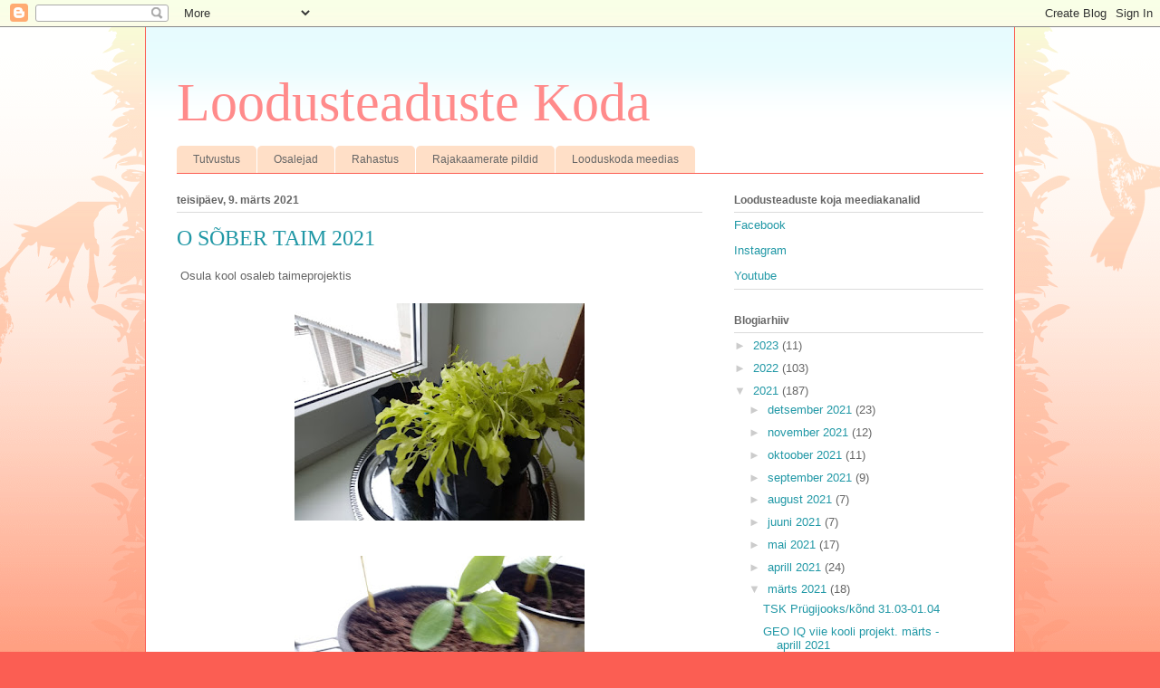

--- FILE ---
content_type: text/html; charset=UTF-8
request_url: https://looduskoda.blogspot.com/2021/03/o-sober-taim-2021.html
body_size: 12417
content:
<!DOCTYPE html>
<html class='v2' dir='ltr' lang='et'>
<head>
<link href='https://www.blogger.com/static/v1/widgets/335934321-css_bundle_v2.css' rel='stylesheet' type='text/css'/>
<meta content='width=1100' name='viewport'/>
<meta content='text/html; charset=UTF-8' http-equiv='Content-Type'/>
<meta content='blogger' name='generator'/>
<link href='https://looduskoda.blogspot.com/favicon.ico' rel='icon' type='image/x-icon'/>
<link href='https://looduskoda.blogspot.com/2021/03/o-sober-taim-2021.html' rel='canonical'/>
<link rel="alternate" type="application/atom+xml" title="Loodusteaduste Koda - Atom" href="https://looduskoda.blogspot.com/feeds/posts/default" />
<link rel="alternate" type="application/rss+xml" title="Loodusteaduste Koda - RSS" href="https://looduskoda.blogspot.com/feeds/posts/default?alt=rss" />
<link rel="service.post" type="application/atom+xml" title="Loodusteaduste Koda - Atom" href="https://www.blogger.com/feeds/1208828780331640052/posts/default" />

<link rel="alternate" type="application/atom+xml" title="Loodusteaduste Koda - Atom" href="https://looduskoda.blogspot.com/feeds/4849461980936480185/comments/default" />
<!--Can't find substitution for tag [blog.ieCssRetrofitLinks]-->
<link href='https://blogger.googleusercontent.com/img/b/R29vZ2xl/AVvXsEjViv8mbJrSA8BuyQZ2kDSv-aZ25MERKCGNobgd9wEkPO8QR3vDrU8vfVJkXsbIl38kT7HbyQCIiBO1mPseKRzfX9J-pFmXhnQQG3kgB5NAapwLkWYkS5DSX-44J38fjUBA8TJsmdJ9lC_w/s320/159291438_1709663015882385_304300999516135669_n.jpg' rel='image_src'/>
<meta content='https://looduskoda.blogspot.com/2021/03/o-sober-taim-2021.html' property='og:url'/>
<meta content='O SÕBER TAIM 2021' property='og:title'/>
<meta content=' Osula kool osaleb taimeprojektis' property='og:description'/>
<meta content='https://blogger.googleusercontent.com/img/b/R29vZ2xl/AVvXsEjViv8mbJrSA8BuyQZ2kDSv-aZ25MERKCGNobgd9wEkPO8QR3vDrU8vfVJkXsbIl38kT7HbyQCIiBO1mPseKRzfX9J-pFmXhnQQG3kgB5NAapwLkWYkS5DSX-44J38fjUBA8TJsmdJ9lC_w/w1200-h630-p-k-no-nu/159291438_1709663015882385_304300999516135669_n.jpg' property='og:image'/>
<title>Loodusteaduste Koda: O SÕBER TAIM 2021</title>
<style id='page-skin-1' type='text/css'><!--
/*
-----------------------------------------------
Blogger Template Style
Name:     Ethereal
Designer: Jason Morrow
URL:      jasonmorrow.etsy.com
----------------------------------------------- */
/* Content
----------------------------------------------- */
body {
font: normal normal 13px Arial, Tahoma, Helvetica, FreeSans, sans-serif;
color: #666666;
background: #fb5e53 url(https://resources.blogblog.com/blogblog/data/1kt/ethereal/birds-2toned-bg.png) repeat-x scroll top center;
}
html body .content-outer {
min-width: 0;
max-width: 100%;
width: 100%;
}
a:link {
text-decoration: none;
color: #2198a6;
}
a:visited {
text-decoration: none;
color: #4d469c;
}
a:hover {
text-decoration: underline;
color: #2198a6;
}
.main-inner {
padding-top: 15px;
}
.body-fauxcolumn-outer {
background: transparent none repeat-x scroll top center;
}
.content-fauxcolumns .fauxcolumn-inner {
background: #ffffff url(https://resources.blogblog.com/blogblog/data/1kt/ethereal/bird-2toned-blue-fade.png) repeat-x scroll top left;
border-left: 1px solid #fb5e53;
border-right: 1px solid #fb5e53;
}
/* Flexible Background
----------------------------------------------- */
.content-fauxcolumn-outer .fauxborder-left {
width: 100%;
padding-left: 300px;
margin-left: -300px;
background-color: transparent;
background-image: url(//themes.googleusercontent.com/image?id=0BwVBOzw_-hbMNjViMzQ0ZDEtMWU1NS00ZTBkLWFjY2EtZjM5YmU4OTA2MjBm);
background-repeat: no-repeat;
background-position: left top;
}
.content-fauxcolumn-outer .fauxborder-right {
margin-right: -299px;
width: 299px;
background-color: transparent;
background-image: url(//themes.googleusercontent.com/image?id=0BwVBOzw_-hbMNjViMzQ0ZDEtMWU1NS00ZTBkLWFjY2EtZjM5YmU4OTA2MjBm);
background-repeat: no-repeat;
background-position: right top;
}
/* Columns
----------------------------------------------- */
.content-inner {
padding: 0;
}
/* Header
----------------------------------------------- */
.header-inner {
padding: 27px 0 3px;
}
.header-inner .section {
margin: 0 35px;
}
.Header h1 {
font: normal normal 60px Times, 'Times New Roman', FreeSerif, serif;
color: #ff8b8b;
}
.Header h1 a {
color: #ff8b8b;
}
.Header .description {
font-size: 115%;
color: #666666;
}
.header-inner .Header .titlewrapper,
.header-inner .Header .descriptionwrapper {
padding-left: 0;
padding-right: 0;
margin-bottom: 0;
}
/* Tabs
----------------------------------------------- */
.tabs-outer {
position: relative;
background: transparent;
}
.tabs-cap-top, .tabs-cap-bottom {
position: absolute;
width: 100%;
}
.tabs-cap-bottom {
bottom: 0;
}
.tabs-inner {
padding: 0;
}
.tabs-inner .section {
margin: 0 35px;
}
*+html body .tabs-inner .widget li {
padding: 1px;
}
.PageList {
border-bottom: 1px solid #fb5e53;
}
.tabs-inner .widget li.selected a,
.tabs-inner .widget li a:hover {
position: relative;
-moz-border-radius-topleft: 5px;
-moz-border-radius-topright: 5px;
-webkit-border-top-left-radius: 5px;
-webkit-border-top-right-radius: 5px;
-goog-ms-border-top-left-radius: 5px;
-goog-ms-border-top-right-radius: 5px;
border-top-left-radius: 5px;
border-top-right-radius: 5px;
background: #ffa183 none ;
color: #ffffff;
}
.tabs-inner .widget li a {
display: inline-block;
margin: 0;
margin-right: 1px;
padding: .65em 1.5em;
font: normal normal 12px Arial, Tahoma, Helvetica, FreeSans, sans-serif;
color: #666666;
background-color: #ffdfc7;
-moz-border-radius-topleft: 5px;
-moz-border-radius-topright: 5px;
-webkit-border-top-left-radius: 5px;
-webkit-border-top-right-radius: 5px;
-goog-ms-border-top-left-radius: 5px;
-goog-ms-border-top-right-radius: 5px;
border-top-left-radius: 5px;
border-top-right-radius: 5px;
}
/* Headings
----------------------------------------------- */
h2 {
font: normal bold 12px Arial, Tahoma, Helvetica, FreeSans, sans-serif;
color: #666666;
}
/* Widgets
----------------------------------------------- */
.main-inner .column-left-inner {
padding: 0 0 0 20px;
}
.main-inner .column-left-inner .section {
margin-right: 0;
}
.main-inner .column-right-inner {
padding: 0 20px 0 0;
}
.main-inner .column-right-inner .section {
margin-left: 0;
}
.main-inner .section {
padding: 0;
}
.main-inner .widget {
padding: 0 0 15px;
margin: 20px 0;
border-bottom: 1px solid #dbdbdb;
}
.main-inner .widget h2 {
margin: 0;
padding: .6em 0 .5em;
}
.footer-inner .widget h2 {
padding: 0 0 .4em;
}
.main-inner .widget h2 + div, .footer-inner .widget h2 + div {
padding-top: 15px;
}
.main-inner .widget .widget-content {
margin: 0;
padding: 15px 0 0;
}
.main-inner .widget ul, .main-inner .widget #ArchiveList ul.flat {
margin: -15px -15px -15px;
padding: 0;
list-style: none;
}
.main-inner .sidebar .widget h2 {
border-bottom: 1px solid #dbdbdb;
}
.main-inner .widget #ArchiveList {
margin: -15px 0 0;
}
.main-inner .widget ul li, .main-inner .widget #ArchiveList ul.flat li {
padding: .5em 15px;
text-indent: 0;
}
.main-inner .widget #ArchiveList ul li {
padding-top: .25em;
padding-bottom: .25em;
}
.main-inner .widget ul li:first-child, .main-inner .widget #ArchiveList ul.flat li:first-child {
border-top: none;
}
.main-inner .widget ul li:last-child, .main-inner .widget #ArchiveList ul.flat li:last-child {
border-bottom: none;
}
.main-inner .widget .post-body ul {
padding: 0 2.5em;
margin: .5em 0;
list-style: disc;
}
.main-inner .widget .post-body ul li {
padding: 0.25em 0;
margin-bottom: .25em;
color: #666666;
border: none;
}
.footer-inner .widget ul {
padding: 0;
list-style: none;
}
.widget .zippy {
color: #cccccc;
}
/* Posts
----------------------------------------------- */
.main.section {
margin: 0 20px;
}
body .main-inner .Blog {
padding: 0;
background-color: transparent;
border: none;
}
.main-inner .widget h2.date-header {
border-bottom: 1px solid #dbdbdb;
}
.date-outer {
position: relative;
margin: 15px 0 20px;
}
.date-outer:first-child {
margin-top: 0;
}
.date-posts {
clear: both;
}
.post-outer, .inline-ad {
border-bottom: 1px solid #dbdbdb;
padding: 30px 0;
}
.post-outer {
padding-bottom: 10px;
}
.post-outer:first-child {
padding-top: 0;
border-top: none;
}
.post-outer:last-child, .inline-ad:last-child {
border-bottom: none;
}
.post-body img {
padding: 8px;
}
h3.post-title, h4 {
font: normal normal 24px Times, Times New Roman, serif;
color: #2198a6;
}
h3.post-title a {
font: normal normal 24px Times, Times New Roman, serif;
color: #2198a6;
text-decoration: none;
}
h3.post-title a:hover {
color: #2198a6;
text-decoration: underline;
}
.post-header {
margin: 0 0 1.5em;
}
.post-body {
line-height: 1.4;
}
.post-footer {
margin: 1.5em 0 0;
}
#blog-pager {
padding: 15px;
}
.blog-feeds, .post-feeds {
margin: 1em 0;
text-align: center;
}
.post-outer .comments {
margin-top: 2em;
}
/* Comments
----------------------------------------------- */
.comments .comments-content .icon.blog-author {
background-repeat: no-repeat;
background-image: url([data-uri]);
}
.comments .comments-content .loadmore a {
background: #ffffff url(https://resources.blogblog.com/blogblog/data/1kt/ethereal/bird-2toned-blue-fade.png) repeat-x scroll top left;
}
.comments .comments-content .loadmore a {
border-top: 1px solid #dbdbdb;
border-bottom: 1px solid #dbdbdb;
}
.comments .comment-thread.inline-thread {
background: #ffffff url(https://resources.blogblog.com/blogblog/data/1kt/ethereal/bird-2toned-blue-fade.png) repeat-x scroll top left;
}
.comments .continue {
border-top: 2px solid #dbdbdb;
}
/* Footer
----------------------------------------------- */
.footer-inner {
padding: 30px 0;
overflow: hidden;
}
/* Mobile
----------------------------------------------- */
body.mobile  {
background-size: auto
}
.mobile .body-fauxcolumn-outer {
background: ;
}
.mobile .content-fauxcolumns .fauxcolumn-inner {
opacity: 0.75;
}
.mobile .content-fauxcolumn-outer .fauxborder-right {
margin-right: 0;
}
.mobile-link-button {
background-color: #ffa183;
}
.mobile-link-button a:link, .mobile-link-button a:visited {
color: #ffffff;
}
.mobile-index-contents {
color: #444444;
}
.mobile .body-fauxcolumn-outer {
background-size: 100% auto;
}
.mobile .mobile-date-outer {
border-bottom: transparent;
}
.mobile .PageList {
border-bottom: none;
}
.mobile .tabs-inner .section {
margin: 0;
}
.mobile .tabs-inner .PageList .widget-content {
background: #ffa183 none;
color: #ffffff;
}
.mobile .tabs-inner .PageList .widget-content .pagelist-arrow {
border-left: 1px solid #ffffff;
}
.mobile .footer-inner {
overflow: visible;
}
body.mobile .AdSense {
margin: 0 -10px;
}

--></style>
<style id='template-skin-1' type='text/css'><!--
body {
min-width: 960px;
}
.content-outer, .content-fauxcolumn-outer, .region-inner {
min-width: 960px;
max-width: 960px;
_width: 960px;
}
.main-inner .columns {
padding-left: 0;
padding-right: 310px;
}
.main-inner .fauxcolumn-center-outer {
left: 0;
right: 310px;
/* IE6 does not respect left and right together */
_width: expression(this.parentNode.offsetWidth -
parseInt("0") -
parseInt("310px") + 'px');
}
.main-inner .fauxcolumn-left-outer {
width: 0;
}
.main-inner .fauxcolumn-right-outer {
width: 310px;
}
.main-inner .column-left-outer {
width: 0;
right: 100%;
margin-left: -0;
}
.main-inner .column-right-outer {
width: 310px;
margin-right: -310px;
}
#layout {
min-width: 0;
}
#layout .content-outer {
min-width: 0;
width: 800px;
}
#layout .region-inner {
min-width: 0;
width: auto;
}
body#layout div.add_widget {
padding: 8px;
}
body#layout div.add_widget a {
margin-left: 32px;
}
--></style>
<link href='https://www.blogger.com/dyn-css/authorization.css?targetBlogID=1208828780331640052&amp;zx=53a4ccba-9398-41a9-b0fb-0d544bf4cd31' media='none' onload='if(media!=&#39;all&#39;)media=&#39;all&#39;' rel='stylesheet'/><noscript><link href='https://www.blogger.com/dyn-css/authorization.css?targetBlogID=1208828780331640052&amp;zx=53a4ccba-9398-41a9-b0fb-0d544bf4cd31' rel='stylesheet'/></noscript>
<meta name='google-adsense-platform-account' content='ca-host-pub-1556223355139109'/>
<meta name='google-adsense-platform-domain' content='blogspot.com'/>

</head>
<body class='loading variant-hummingBirds2'>
<div class='navbar section' id='navbar' name='Navbar'><div class='widget Navbar' data-version='1' id='Navbar1'><script type="text/javascript">
    function setAttributeOnload(object, attribute, val) {
      if(window.addEventListener) {
        window.addEventListener('load',
          function(){ object[attribute] = val; }, false);
      } else {
        window.attachEvent('onload', function(){ object[attribute] = val; });
      }
    }
  </script>
<div id="navbar-iframe-container"></div>
<script type="text/javascript" src="https://apis.google.com/js/platform.js"></script>
<script type="text/javascript">
      gapi.load("gapi.iframes:gapi.iframes.style.bubble", function() {
        if (gapi.iframes && gapi.iframes.getContext) {
          gapi.iframes.getContext().openChild({
              url: 'https://www.blogger.com/navbar/1208828780331640052?po\x3d4849461980936480185\x26origin\x3dhttps://looduskoda.blogspot.com',
              where: document.getElementById("navbar-iframe-container"),
              id: "navbar-iframe"
          });
        }
      });
    </script><script type="text/javascript">
(function() {
var script = document.createElement('script');
script.type = 'text/javascript';
script.src = '//pagead2.googlesyndication.com/pagead/js/google_top_exp.js';
var head = document.getElementsByTagName('head')[0];
if (head) {
head.appendChild(script);
}})();
</script>
</div></div>
<div class='body-fauxcolumns'>
<div class='fauxcolumn-outer body-fauxcolumn-outer'>
<div class='cap-top'>
<div class='cap-left'></div>
<div class='cap-right'></div>
</div>
<div class='fauxborder-left'>
<div class='fauxborder-right'></div>
<div class='fauxcolumn-inner'>
</div>
</div>
<div class='cap-bottom'>
<div class='cap-left'></div>
<div class='cap-right'></div>
</div>
</div>
</div>
<div class='content'>
<div class='content-fauxcolumns'>
<div class='fauxcolumn-outer content-fauxcolumn-outer'>
<div class='cap-top'>
<div class='cap-left'></div>
<div class='cap-right'></div>
</div>
<div class='fauxborder-left'>
<div class='fauxborder-right'></div>
<div class='fauxcolumn-inner'>
</div>
</div>
<div class='cap-bottom'>
<div class='cap-left'></div>
<div class='cap-right'></div>
</div>
</div>
</div>
<div class='content-outer'>
<div class='content-cap-top cap-top'>
<div class='cap-left'></div>
<div class='cap-right'></div>
</div>
<div class='fauxborder-left content-fauxborder-left'>
<div class='fauxborder-right content-fauxborder-right'></div>
<div class='content-inner'>
<header>
<div class='header-outer'>
<div class='header-cap-top cap-top'>
<div class='cap-left'></div>
<div class='cap-right'></div>
</div>
<div class='fauxborder-left header-fauxborder-left'>
<div class='fauxborder-right header-fauxborder-right'></div>
<div class='region-inner header-inner'>
<div class='header section' id='header' name='Päis'><div class='widget Header' data-version='1' id='Header1'>
<div id='header-inner'>
<div class='titlewrapper'>
<h1 class='title'>
<a href='https://looduskoda.blogspot.com/'>
Loodusteaduste Koda
</a>
</h1>
</div>
<div class='descriptionwrapper'>
<p class='description'><span>
</span></p>
</div>
</div>
</div></div>
</div>
</div>
<div class='header-cap-bottom cap-bottom'>
<div class='cap-left'></div>
<div class='cap-right'></div>
</div>
</div>
</header>
<div class='tabs-outer'>
<div class='tabs-cap-top cap-top'>
<div class='cap-left'></div>
<div class='cap-right'></div>
</div>
<div class='fauxborder-left tabs-fauxborder-left'>
<div class='fauxborder-right tabs-fauxborder-right'></div>
<div class='region-inner tabs-inner'>
<div class='tabs section' id='crosscol' name='Veeruülene'><div class='widget PageList' data-version='1' id='PageList1'>
<div class='widget-content'>
<ul>
<li>
<a href='https://looduskoda.blogspot.com/p/tutvustus.html'>Tutvustus</a>
</li>
<li>
<a href='https://looduskoda.blogspot.com/p/osalejad.html'>Osalejad</a>
</li>
<li>
<a href='https://looduskoda.blogspot.com/p/rahastus.html'>Rahastus</a>
</li>
<li>
<a href='https://looduskoda.blogspot.com/p/ag-rajakaamera-pildid.html'> Rajakaamerate  pildid</a>
</li>
<li>
<a href='https://looduskoda.blogspot.com/p/looduskoda-meedias.html'>Looduskoda meedias</a>
</li>
</ul>
<div class='clear'></div>
</div>
</div></div>
<div class='tabs no-items section' id='crosscol-overflow' name='Cross-Column 2'></div>
</div>
</div>
<div class='tabs-cap-bottom cap-bottom'>
<div class='cap-left'></div>
<div class='cap-right'></div>
</div>
</div>
<div class='main-outer'>
<div class='main-cap-top cap-top'>
<div class='cap-left'></div>
<div class='cap-right'></div>
</div>
<div class='fauxborder-left main-fauxborder-left'>
<div class='fauxborder-right main-fauxborder-right'></div>
<div class='region-inner main-inner'>
<div class='columns fauxcolumns'>
<div class='fauxcolumn-outer fauxcolumn-center-outer'>
<div class='cap-top'>
<div class='cap-left'></div>
<div class='cap-right'></div>
</div>
<div class='fauxborder-left'>
<div class='fauxborder-right'></div>
<div class='fauxcolumn-inner'>
</div>
</div>
<div class='cap-bottom'>
<div class='cap-left'></div>
<div class='cap-right'></div>
</div>
</div>
<div class='fauxcolumn-outer fauxcolumn-left-outer'>
<div class='cap-top'>
<div class='cap-left'></div>
<div class='cap-right'></div>
</div>
<div class='fauxborder-left'>
<div class='fauxborder-right'></div>
<div class='fauxcolumn-inner'>
</div>
</div>
<div class='cap-bottom'>
<div class='cap-left'></div>
<div class='cap-right'></div>
</div>
</div>
<div class='fauxcolumn-outer fauxcolumn-right-outer'>
<div class='cap-top'>
<div class='cap-left'></div>
<div class='cap-right'></div>
</div>
<div class='fauxborder-left'>
<div class='fauxborder-right'></div>
<div class='fauxcolumn-inner'>
</div>
</div>
<div class='cap-bottom'>
<div class='cap-left'></div>
<div class='cap-right'></div>
</div>
</div>
<!-- corrects IE6 width calculation -->
<div class='columns-inner'>
<div class='column-center-outer'>
<div class='column-center-inner'>
<div class='main section' id='main' name='Peamine'><div class='widget Blog' data-version='1' id='Blog1'>
<div class='blog-posts hfeed'>

          <div class="date-outer">
        
<h2 class='date-header'><span>teisipäev, 9. märts 2021</span></h2>

          <div class="date-posts">
        
<div class='post-outer'>
<div class='post hentry uncustomized-post-template' itemprop='blogPost' itemscope='itemscope' itemtype='http://schema.org/BlogPosting'>
<meta content='https://blogger.googleusercontent.com/img/b/R29vZ2xl/AVvXsEjViv8mbJrSA8BuyQZ2kDSv-aZ25MERKCGNobgd9wEkPO8QR3vDrU8vfVJkXsbIl38kT7HbyQCIiBO1mPseKRzfX9J-pFmXhnQQG3kgB5NAapwLkWYkS5DSX-44J38fjUBA8TJsmdJ9lC_w/s320/159291438_1709663015882385_304300999516135669_n.jpg' itemprop='image_url'/>
<meta content='1208828780331640052' itemprop='blogId'/>
<meta content='4849461980936480185' itemprop='postId'/>
<a name='4849461980936480185'></a>
<h3 class='post-title entry-title' itemprop='name'>
O SÕBER TAIM 2021
</h3>
<div class='post-header'>
<div class='post-header-line-1'></div>
</div>
<div class='post-body entry-content' id='post-body-4849461980936480185' itemprop='description articleBody'>
<p>&nbsp;Osula kool osaleb taimeprojektis<br /></p><div class="separator" style="clear: both; text-align: center;"><a href="https://blogger.googleusercontent.com/img/b/R29vZ2xl/AVvXsEjViv8mbJrSA8BuyQZ2kDSv-aZ25MERKCGNobgd9wEkPO8QR3vDrU8vfVJkXsbIl38kT7HbyQCIiBO1mPseKRzfX9J-pFmXhnQQG3kgB5NAapwLkWYkS5DSX-44J38fjUBA8TJsmdJ9lC_w/s780/159291438_1709663015882385_304300999516135669_n.jpg" imageanchor="1" style="margin-left: 1em; margin-right: 1em;"><img border="0" data-original-height="585" data-original-width="780" src="https://blogger.googleusercontent.com/img/b/R29vZ2xl/AVvXsEjViv8mbJrSA8BuyQZ2kDSv-aZ25MERKCGNobgd9wEkPO8QR3vDrU8vfVJkXsbIl38kT7HbyQCIiBO1mPseKRzfX9J-pFmXhnQQG3kgB5NAapwLkWYkS5DSX-44J38fjUBA8TJsmdJ9lC_w/s320/159291438_1709663015882385_304300999516135669_n.jpg" width="320" /></a></div><br /><div class="separator" style="clear: both; text-align: center;"><a href="https://blogger.googleusercontent.com/img/b/R29vZ2xl/AVvXsEiCfc8NdQ7R_opIndLfcHR-bUV1IBe3yuuelaj40OPz-K7-9yEDqulM0Kgz_hKf72HCO9qeAAyo3uzxuIt615TEacL4vDPUgVg6NvWDqFUu4UhAcUvYoe56DlV65XUrCs6PVjnfImTSipyA/s780/158935880_488351825880700_6919053079582950702_n.jpg" imageanchor="1" style="margin-left: 1em; margin-right: 1em;"><img border="0" data-original-height="585" data-original-width="780" src="https://blogger.googleusercontent.com/img/b/R29vZ2xl/AVvXsEiCfc8NdQ7R_opIndLfcHR-bUV1IBe3yuuelaj40OPz-K7-9yEDqulM0Kgz_hKf72HCO9qeAAyo3uzxuIt615TEacL4vDPUgVg6NvWDqFUu4UhAcUvYoe56DlV65XUrCs6PVjnfImTSipyA/s320/158935880_488351825880700_6919053079582950702_n.jpg" width="320" /></a></div><br /><div class="separator" style="clear: both; text-align: center;"><a href="https://blogger.googleusercontent.com/img/b/R29vZ2xl/AVvXsEgd5aST1YCb-r3rlrj0SCVylXNYMezxm3hLezHpGfkRyy8HdsU0GuOov-pReCWZ8yw3BmFYh3k73J53MRCWFGVcQV-t84XsnfMYm3OWxZPq4tBfr_c5slxLzvKgFlCgHeszaTu9fXo3sjJM/s780/158930885_265859588410906_896679915786714714_n.jpg" imageanchor="1" style="margin-left: 1em; margin-right: 1em;"><img border="0" data-original-height="585" data-original-width="780" src="https://blogger.googleusercontent.com/img/b/R29vZ2xl/AVvXsEgd5aST1YCb-r3rlrj0SCVylXNYMezxm3hLezHpGfkRyy8HdsU0GuOov-pReCWZ8yw3BmFYh3k73J53MRCWFGVcQV-t84XsnfMYm3OWxZPq4tBfr_c5slxLzvKgFlCgHeszaTu9fXo3sjJM/s320/158930885_265859588410906_896679915786714714_n.jpg" width="320" /></a></div><br /><div class="separator" style="clear: both; text-align: center;"><a href="https://blogger.googleusercontent.com/img/b/R29vZ2xl/AVvXsEhvr3jZoIhzQ2z_OqAZhTAuOC7jY8RsLzj6PGj-EscFGCrlKMID9qzgFqV4-7B_bwmPiGXS8KLsRsJ6G3HvYaucznPWzyCPPoO5Jf_LofFtjiVyDf5RQ_Fy6GXZ8OALGZM_0MC6J0kRt4ux/s780/158891610_774174986833310_6879756982208015442_n.jpg" imageanchor="1" style="margin-left: 1em; margin-right: 1em;"><img border="0" data-original-height="585" data-original-width="780" src="https://blogger.googleusercontent.com/img/b/R29vZ2xl/AVvXsEhvr3jZoIhzQ2z_OqAZhTAuOC7jY8RsLzj6PGj-EscFGCrlKMID9qzgFqV4-7B_bwmPiGXS8KLsRsJ6G3HvYaucznPWzyCPPoO5Jf_LofFtjiVyDf5RQ_Fy6GXZ8OALGZM_0MC6J0kRt4ux/s320/158891610_774174986833310_6879756982208015442_n.jpg" width="320" /></a></div><br /><div class="separator" style="clear: both; text-align: center;"><a href="https://blogger.googleusercontent.com/img/b/R29vZ2xl/AVvXsEgBIKYGfir4UUyq9G8Rzhn-UHbzVka6fpDsB2kg_kt3qyHogaLq6t1TvBgpsnRxxdC96Igufr-Zz-Wdr0wSE3vEIN-ydVFJ0ht7KzN_0quZJhd4sxB8XsLUjkwLhFGL_Ho6eMvt1pQfrMvN/s780/158870386_793599111509086_6560992377672827965_n.jpg" imageanchor="1" style="margin-left: 1em; margin-right: 1em;"><img border="0" data-original-height="585" data-original-width="780" src="https://blogger.googleusercontent.com/img/b/R29vZ2xl/AVvXsEgBIKYGfir4UUyq9G8Rzhn-UHbzVka6fpDsB2kg_kt3qyHogaLq6t1TvBgpsnRxxdC96Igufr-Zz-Wdr0wSE3vEIN-ydVFJ0ht7KzN_0quZJhd4sxB8XsLUjkwLhFGL_Ho6eMvt1pQfrMvN/s320/158870386_793599111509086_6560992377672827965_n.jpg" width="320" /></a></div><br /><div class="separator" style="clear: both; text-align: center;"><a href="https://blogger.googleusercontent.com/img/b/R29vZ2xl/AVvXsEipkK_GzNcWJFAG7X5EwR6ajZxpsZNfuHW4PTNfZlstLle5eV8IAVJyeghRKrGFxsyZeqZUu_eJp1eg_GBJWB25I75JNqh4ug3NfyKQjdEN1CrVl3aJegNVxuSoz7DSB8_aiPhMwR987s9d/s780/158867009_425695925404407_6683601446902287384_n.jpg" imageanchor="1" style="margin-left: 1em; margin-right: 1em;"><img border="0" data-original-height="585" data-original-width="780" src="https://blogger.googleusercontent.com/img/b/R29vZ2xl/AVvXsEipkK_GzNcWJFAG7X5EwR6ajZxpsZNfuHW4PTNfZlstLle5eV8IAVJyeghRKrGFxsyZeqZUu_eJp1eg_GBJWB25I75JNqh4ug3NfyKQjdEN1CrVl3aJegNVxuSoz7DSB8_aiPhMwR987s9d/s320/158867009_425695925404407_6683601446902287384_n.jpg" width="320" /></a></div><br /><div class="separator" style="clear: both; text-align: center;"><a href="https://blogger.googleusercontent.com/img/b/R29vZ2xl/AVvXsEg-GypRhrXeSZNAKOua-eNmQRrqtwng2uf3wTX2kewHcVTi6iBZSAVv4X7ulkvE7U3DkwK1WYjGupE71EFpgXgYBFZF99Tnb8QMe8OHJ-xYeRz2thCmM5H9l_6XsFzzEFSL9LsXmlRkGFKj/s780/158725328_237497868018649_8594383716004734630_n.jpg" imageanchor="1" style="margin-left: 1em; margin-right: 1em;"><img border="0" data-original-height="585" data-original-width="780" src="https://blogger.googleusercontent.com/img/b/R29vZ2xl/AVvXsEg-GypRhrXeSZNAKOua-eNmQRrqtwng2uf3wTX2kewHcVTi6iBZSAVv4X7ulkvE7U3DkwK1WYjGupE71EFpgXgYBFZF99Tnb8QMe8OHJ-xYeRz2thCmM5H9l_6XsFzzEFSL9LsXmlRkGFKj/s320/158725328_237497868018649_8594383716004734630_n.jpg" width="320" /></a></div><br /><div class="separator" style="clear: both; text-align: center;"><a href="https://blogger.googleusercontent.com/img/b/R29vZ2xl/AVvXsEgViovdckMXtYqHWQo3yJ4HNgO4OXVeoFOxM2I7ONV1Xd7Rd5M7yKXKJlgYajgarrgJj9JsJ2qLP_7q32R9hWMm7GMvMwd4ElJe-sr9r5I00REeyOXIWo-N_thSNEW9d4mEZYBbvqEHKDxE/s780/157739593_265678518537287_7143735998856968764_n.jpg" imageanchor="1" style="margin-left: 1em; margin-right: 1em;"><img border="0" data-original-height="585" data-original-width="780" src="https://blogger.googleusercontent.com/img/b/R29vZ2xl/AVvXsEgViovdckMXtYqHWQo3yJ4HNgO4OXVeoFOxM2I7ONV1Xd7Rd5M7yKXKJlgYajgarrgJj9JsJ2qLP_7q32R9hWMm7GMvMwd4ElJe-sr9r5I00REeyOXIWo-N_thSNEW9d4mEZYBbvqEHKDxE/s320/157739593_265678518537287_7143735998856968764_n.jpg" width="320" /></a></div><br /><p></p>
<div style='clear: both;'></div>
</div>
<div class='post-footer'>
<div class='post-footer-line post-footer-line-1'>
<span class='post-author vcard'>
</span>
<span class='post-timestamp'>
at
<meta content='https://looduskoda.blogspot.com/2021/03/o-sober-taim-2021.html' itemprop='url'/>
<a class='timestamp-link' href='https://looduskoda.blogspot.com/2021/03/o-sober-taim-2021.html' rel='bookmark' title='permanent link'><abbr class='published' itemprop='datePublished' title='2021-03-09T07:25:00-08:00'>märts 09, 2021</abbr></a>
</span>
<span class='post-comment-link'>
</span>
<span class='post-icons'>
<span class='item-control blog-admin pid-858223409'>
<a href='https://www.blogger.com/post-edit.g?blogID=1208828780331640052&postID=4849461980936480185&from=pencil' title='Muutke postitust'>
<img alt='' class='icon-action' height='18' src='https://resources.blogblog.com/img/icon18_edit_allbkg.gif' width='18'/>
</a>
</span>
</span>
<div class='post-share-buttons goog-inline-block'>
<a class='goog-inline-block share-button sb-email' href='https://www.blogger.com/share-post.g?blogID=1208828780331640052&postID=4849461980936480185&target=email' target='_blank' title='Saada see meiliga'><span class='share-button-link-text'>Saada see meiliga</span></a><a class='goog-inline-block share-button sb-blog' href='https://www.blogger.com/share-post.g?blogID=1208828780331640052&postID=4849461980936480185&target=blog' onclick='window.open(this.href, "_blank", "height=270,width=475"); return false;' target='_blank' title='BlogThis!'><span class='share-button-link-text'>BlogThis!</span></a><a class='goog-inline-block share-button sb-twitter' href='https://www.blogger.com/share-post.g?blogID=1208828780331640052&postID=4849461980936480185&target=twitter' target='_blank' title='Jaga X-is'><span class='share-button-link-text'>Jaga X-is</span></a><a class='goog-inline-block share-button sb-facebook' href='https://www.blogger.com/share-post.g?blogID=1208828780331640052&postID=4849461980936480185&target=facebook' onclick='window.open(this.href, "_blank", "height=430,width=640"); return false;' target='_blank' title='Jaga Facebookis'><span class='share-button-link-text'>Jaga Facebookis</span></a><a class='goog-inline-block share-button sb-pinterest' href='https://www.blogger.com/share-post.g?blogID=1208828780331640052&postID=4849461980936480185&target=pinterest' target='_blank' title='Jagage Pinterestis'><span class='share-button-link-text'>Jagage Pinterestis</span></a>
</div>
</div>
<div class='post-footer-line post-footer-line-2'>
<span class='post-labels'>
</span>
</div>
<div class='post-footer-line post-footer-line-3'>
<span class='post-location'>
</span>
</div>
</div>
</div>
<div class='comments' id='comments'>
<a name='comments'></a>
<h4>Kommentaare ei ole:</h4>
<div id='Blog1_comments-block-wrapper'>
<dl class='avatar-comment-indent' id='comments-block'>
</dl>
</div>
<p class='comment-footer'>
<div class='comment-form'>
<a name='comment-form'></a>
<h4 id='comment-post-message'>Postita kommentaar</h4>
<p>
</p>
<a href='https://www.blogger.com/comment/frame/1208828780331640052?po=4849461980936480185&hl=et&saa=85391&origin=https://looduskoda.blogspot.com' id='comment-editor-src'></a>
<iframe allowtransparency='true' class='blogger-iframe-colorize blogger-comment-from-post' frameborder='0' height='410px' id='comment-editor' name='comment-editor' src='' width='100%'></iframe>
<script src='https://www.blogger.com/static/v1/jsbin/2830521187-comment_from_post_iframe.js' type='text/javascript'></script>
<script type='text/javascript'>
      BLOG_CMT_createIframe('https://www.blogger.com/rpc_relay.html');
    </script>
</div>
</p>
</div>
</div>

        </div></div>
      
</div>
<div class='blog-pager' id='blog-pager'>
<span id='blog-pager-newer-link'>
<a class='blog-pager-newer-link' href='https://looduskoda.blogspot.com/2021/03/kk-meie-hernekasvatus-joudis-lopule.html' id='Blog1_blog-pager-newer-link' title='Uuem postitus'>Uuem postitus</a>
</span>
<span id='blog-pager-older-link'>
<a class='blog-pager-older-link' href='https://looduskoda.blogspot.com/2021/03/o-teeme-mulda-veebruar-marts-2021.html' id='Blog1_blog-pager-older-link' title='Vanem postitus'>Vanem postitus</a>
</span>
<a class='home-link' href='https://looduskoda.blogspot.com/'>Avaleht</a>
</div>
<div class='clear'></div>
<div class='post-feeds'>
<div class='feed-links'>
Tellimine:
<a class='feed-link' href='https://looduskoda.blogspot.com/feeds/4849461980936480185/comments/default' target='_blank' type='application/atom+xml'>Postituse kommentaarid (Atom)</a>
</div>
</div>
</div></div>
</div>
</div>
<div class='column-left-outer'>
<div class='column-left-inner'>
<aside>
</aside>
</div>
</div>
<div class='column-right-outer'>
<div class='column-right-inner'>
<aside>
<div class='sidebar section' id='sidebar-right-1'><div class='widget LinkList' data-version='1' id='LinkList1'>
<h2>Loodusteaduste koja meediakanalid</h2>
<div class='widget-content'>
<ul>
<li><a href='https://www.facebook.com/oppekodadeloomine'>Facebook</a></li>
<li><a href='https://www.instagram.com/oppekodadeloomine/'>Instagram</a></li>
<li><a href='https://www.youtube.com/channel/UCMzMFyZahc2V4Vc1hTAQmAw'>Youtube</a></li>
</ul>
<div class='clear'></div>
</div>
</div><div class='widget BlogArchive' data-version='1' id='BlogArchive1'>
<h2>Blogiarhiiv</h2>
<div class='widget-content'>
<div id='ArchiveList'>
<div id='BlogArchive1_ArchiveList'>
<ul class='hierarchy'>
<li class='archivedate collapsed'>
<a class='toggle' href='javascript:void(0)'>
<span class='zippy'>

        &#9658;&#160;
      
</span>
</a>
<a class='post-count-link' href='https://looduskoda.blogspot.com/2023/'>
2023
</a>
<span class='post-count' dir='ltr'>(11)</span>
<ul class='hierarchy'>
<li class='archivedate collapsed'>
<a class='toggle' href='javascript:void(0)'>
<span class='zippy'>

        &#9658;&#160;
      
</span>
</a>
<a class='post-count-link' href='https://looduskoda.blogspot.com/2023/10/'>
oktoober 2023
</a>
<span class='post-count' dir='ltr'>(2)</span>
</li>
</ul>
<ul class='hierarchy'>
<li class='archivedate collapsed'>
<a class='toggle' href='javascript:void(0)'>
<span class='zippy'>

        &#9658;&#160;
      
</span>
</a>
<a class='post-count-link' href='https://looduskoda.blogspot.com/2023/07/'>
juuli 2023
</a>
<span class='post-count' dir='ltr'>(1)</span>
</li>
</ul>
<ul class='hierarchy'>
<li class='archivedate collapsed'>
<a class='toggle' href='javascript:void(0)'>
<span class='zippy'>

        &#9658;&#160;
      
</span>
</a>
<a class='post-count-link' href='https://looduskoda.blogspot.com/2023/06/'>
juuni 2023
</a>
<span class='post-count' dir='ltr'>(8)</span>
</li>
</ul>
</li>
</ul>
<ul class='hierarchy'>
<li class='archivedate collapsed'>
<a class='toggle' href='javascript:void(0)'>
<span class='zippy'>

        &#9658;&#160;
      
</span>
</a>
<a class='post-count-link' href='https://looduskoda.blogspot.com/2022/'>
2022
</a>
<span class='post-count' dir='ltr'>(103)</span>
<ul class='hierarchy'>
<li class='archivedate collapsed'>
<a class='toggle' href='javascript:void(0)'>
<span class='zippy'>

        &#9658;&#160;
      
</span>
</a>
<a class='post-count-link' href='https://looduskoda.blogspot.com/2022/12/'>
detsember 2022
</a>
<span class='post-count' dir='ltr'>(5)</span>
</li>
</ul>
<ul class='hierarchy'>
<li class='archivedate collapsed'>
<a class='toggle' href='javascript:void(0)'>
<span class='zippy'>

        &#9658;&#160;
      
</span>
</a>
<a class='post-count-link' href='https://looduskoda.blogspot.com/2022/11/'>
november 2022
</a>
<span class='post-count' dir='ltr'>(5)</span>
</li>
</ul>
<ul class='hierarchy'>
<li class='archivedate collapsed'>
<a class='toggle' href='javascript:void(0)'>
<span class='zippy'>

        &#9658;&#160;
      
</span>
</a>
<a class='post-count-link' href='https://looduskoda.blogspot.com/2022/10/'>
oktoober 2022
</a>
<span class='post-count' dir='ltr'>(8)</span>
</li>
</ul>
<ul class='hierarchy'>
<li class='archivedate collapsed'>
<a class='toggle' href='javascript:void(0)'>
<span class='zippy'>

        &#9658;&#160;
      
</span>
</a>
<a class='post-count-link' href='https://looduskoda.blogspot.com/2022/08/'>
august 2022
</a>
<span class='post-count' dir='ltr'>(1)</span>
</li>
</ul>
<ul class='hierarchy'>
<li class='archivedate collapsed'>
<a class='toggle' href='javascript:void(0)'>
<span class='zippy'>

        &#9658;&#160;
      
</span>
</a>
<a class='post-count-link' href='https://looduskoda.blogspot.com/2022/06/'>
juuni 2022
</a>
<span class='post-count' dir='ltr'>(10)</span>
</li>
</ul>
<ul class='hierarchy'>
<li class='archivedate collapsed'>
<a class='toggle' href='javascript:void(0)'>
<span class='zippy'>

        &#9658;&#160;
      
</span>
</a>
<a class='post-count-link' href='https://looduskoda.blogspot.com/2022/05/'>
mai 2022
</a>
<span class='post-count' dir='ltr'>(18)</span>
</li>
</ul>
<ul class='hierarchy'>
<li class='archivedate collapsed'>
<a class='toggle' href='javascript:void(0)'>
<span class='zippy'>

        &#9658;&#160;
      
</span>
</a>
<a class='post-count-link' href='https://looduskoda.blogspot.com/2022/04/'>
aprill 2022
</a>
<span class='post-count' dir='ltr'>(12)</span>
</li>
</ul>
<ul class='hierarchy'>
<li class='archivedate collapsed'>
<a class='toggle' href='javascript:void(0)'>
<span class='zippy'>

        &#9658;&#160;
      
</span>
</a>
<a class='post-count-link' href='https://looduskoda.blogspot.com/2022/03/'>
märts 2022
</a>
<span class='post-count' dir='ltr'>(18)</span>
</li>
</ul>
<ul class='hierarchy'>
<li class='archivedate collapsed'>
<a class='toggle' href='javascript:void(0)'>
<span class='zippy'>

        &#9658;&#160;
      
</span>
</a>
<a class='post-count-link' href='https://looduskoda.blogspot.com/2022/02/'>
veebruar 2022
</a>
<span class='post-count' dir='ltr'>(13)</span>
</li>
</ul>
<ul class='hierarchy'>
<li class='archivedate collapsed'>
<a class='toggle' href='javascript:void(0)'>
<span class='zippy'>

        &#9658;&#160;
      
</span>
</a>
<a class='post-count-link' href='https://looduskoda.blogspot.com/2022/01/'>
jaanuar 2022
</a>
<span class='post-count' dir='ltr'>(13)</span>
</li>
</ul>
</li>
</ul>
<ul class='hierarchy'>
<li class='archivedate expanded'>
<a class='toggle' href='javascript:void(0)'>
<span class='zippy toggle-open'>

        &#9660;&#160;
      
</span>
</a>
<a class='post-count-link' href='https://looduskoda.blogspot.com/2021/'>
2021
</a>
<span class='post-count' dir='ltr'>(187)</span>
<ul class='hierarchy'>
<li class='archivedate collapsed'>
<a class='toggle' href='javascript:void(0)'>
<span class='zippy'>

        &#9658;&#160;
      
</span>
</a>
<a class='post-count-link' href='https://looduskoda.blogspot.com/2021/12/'>
detsember 2021
</a>
<span class='post-count' dir='ltr'>(23)</span>
</li>
</ul>
<ul class='hierarchy'>
<li class='archivedate collapsed'>
<a class='toggle' href='javascript:void(0)'>
<span class='zippy'>

        &#9658;&#160;
      
</span>
</a>
<a class='post-count-link' href='https://looduskoda.blogspot.com/2021/11/'>
november 2021
</a>
<span class='post-count' dir='ltr'>(12)</span>
</li>
</ul>
<ul class='hierarchy'>
<li class='archivedate collapsed'>
<a class='toggle' href='javascript:void(0)'>
<span class='zippy'>

        &#9658;&#160;
      
</span>
</a>
<a class='post-count-link' href='https://looduskoda.blogspot.com/2021/10/'>
oktoober 2021
</a>
<span class='post-count' dir='ltr'>(11)</span>
</li>
</ul>
<ul class='hierarchy'>
<li class='archivedate collapsed'>
<a class='toggle' href='javascript:void(0)'>
<span class='zippy'>

        &#9658;&#160;
      
</span>
</a>
<a class='post-count-link' href='https://looduskoda.blogspot.com/2021/09/'>
september 2021
</a>
<span class='post-count' dir='ltr'>(9)</span>
</li>
</ul>
<ul class='hierarchy'>
<li class='archivedate collapsed'>
<a class='toggle' href='javascript:void(0)'>
<span class='zippy'>

        &#9658;&#160;
      
</span>
</a>
<a class='post-count-link' href='https://looduskoda.blogspot.com/2021/08/'>
august 2021
</a>
<span class='post-count' dir='ltr'>(7)</span>
</li>
</ul>
<ul class='hierarchy'>
<li class='archivedate collapsed'>
<a class='toggle' href='javascript:void(0)'>
<span class='zippy'>

        &#9658;&#160;
      
</span>
</a>
<a class='post-count-link' href='https://looduskoda.blogspot.com/2021/06/'>
juuni 2021
</a>
<span class='post-count' dir='ltr'>(7)</span>
</li>
</ul>
<ul class='hierarchy'>
<li class='archivedate collapsed'>
<a class='toggle' href='javascript:void(0)'>
<span class='zippy'>

        &#9658;&#160;
      
</span>
</a>
<a class='post-count-link' href='https://looduskoda.blogspot.com/2021/05/'>
mai 2021
</a>
<span class='post-count' dir='ltr'>(17)</span>
</li>
</ul>
<ul class='hierarchy'>
<li class='archivedate collapsed'>
<a class='toggle' href='javascript:void(0)'>
<span class='zippy'>

        &#9658;&#160;
      
</span>
</a>
<a class='post-count-link' href='https://looduskoda.blogspot.com/2021/04/'>
aprill 2021
</a>
<span class='post-count' dir='ltr'>(24)</span>
</li>
</ul>
<ul class='hierarchy'>
<li class='archivedate expanded'>
<a class='toggle' href='javascript:void(0)'>
<span class='zippy toggle-open'>

        &#9660;&#160;
      
</span>
</a>
<a class='post-count-link' href='https://looduskoda.blogspot.com/2021/03/'>
märts 2021
</a>
<span class='post-count' dir='ltr'>(18)</span>
<ul class='posts'>
<li><a href='https://looduskoda.blogspot.com/2021/03/tsk-prugijookskond-3103-0104.html'>TSK Prügijooks/kõnd 31.03-01.04</a></li>
<li><a href='https://looduskoda.blogspot.com/2021/03/geo-iq-viie-kooli-projekt-marts-aprill.html'>GEO IQ viie kooli projekt. märts - aprill 2021</a></li>
<li><a href='https://looduskoda.blogspot.com/2021/03/ag-loiming-kunstiopetus-ja-loodusopetus.html'>AG lõiming kunstiõpetus ja loodusõpetus AJATAMINE ...</a></li>
<li><a href='https://looduskoda.blogspot.com/2021/03/ag-opetajate-sober-taim-marts-2021.html'>AG õpetajate SÕBER TAIM märts 2021.</a></li>
<li><a href='https://looduskoda.blogspot.com/2021/03/ag-rajakaamerast-linnukaamera-120321.html'>AG rajakaamerast linnukaamera 12.03.21</a></li>
<li><a href='https://looduskoda.blogspot.com/2021/03/ag-rajakaamera-teisaldamine-80321.html'>AG Rajakaamera teisaldamine 8.03.21</a></li>
<li><a href='https://looduskoda.blogspot.com/2021/03/kk-enne-distantsopet.html'>KK Enne distantsõpet</a></li>
<li><a href='https://looduskoda.blogspot.com/2021/03/kk-sober-taim-votab-jargmisel-nadalal.html'>KK &quot;Sõber taim&quot; võtab järgmisel nädalal ette reisi...</a></li>
<li><a href='https://looduskoda.blogspot.com/2021/03/kk-meie-hernekasvatus-joudis-lopule.html'>KK Meie hernekasvatus jõudis lõpule</a></li>
<li><a href='https://looduskoda.blogspot.com/2021/03/o-sober-taim-2021.html'>O SÕBER TAIM 2021</a></li>
<li><a href='https://looduskoda.blogspot.com/2021/03/o-teeme-mulda-veebruar-marts-2021.html'>O teeme mulda veebruar märts 2021</a></li>
<li><a href='https://looduskoda.blogspot.com/2021/03/treiler-kuldres.html'>Treiler Kuldres</a></li>
<li><a href='https://looduskoda.blogspot.com/2021/03/ag-0803fuusika-rakendused.html'>AG 08.03.Füüsika rakendused</a></li>
<li><a href='https://looduskoda.blogspot.com/2021/03/k-kummalised-lumeloomad-70321.html'>Kk Kummalised Lumeloomad 7.03.21</a></li>
<li><a href='https://looduskoda.blogspot.com/2021/03/ag-sober-taim-hernes-ja-kurk-20321.html'>AG Sõber taim HERNES ja KURK 2.03.21, uued tulemus...</a></li>
<li><a href='https://looduskoda.blogspot.com/2021/03/ag-hapnik-30321.html'>AG Hapnik 4.03.21</a></li>
<li><a href='https://looduskoda.blogspot.com/2021/03/kool-antsla-gumnaasium-klass-5.html'>AG Õhu omadused 3.03.21</a></li>
<li><a href='https://looduskoda.blogspot.com/2021/03/mehaanika-rakendusedponevad-katsed.html'>Mehaanika rakendused/põnevad katsed</a></li>
</ul>
</li>
</ul>
<ul class='hierarchy'>
<li class='archivedate collapsed'>
<a class='toggle' href='javascript:void(0)'>
<span class='zippy'>

        &#9658;&#160;
      
</span>
</a>
<a class='post-count-link' href='https://looduskoda.blogspot.com/2021/02/'>
veebruar 2021
</a>
<span class='post-count' dir='ltr'>(31)</span>
</li>
</ul>
<ul class='hierarchy'>
<li class='archivedate collapsed'>
<a class='toggle' href='javascript:void(0)'>
<span class='zippy'>

        &#9658;&#160;
      
</span>
</a>
<a class='post-count-link' href='https://looduskoda.blogspot.com/2021/01/'>
jaanuar 2021
</a>
<span class='post-count' dir='ltr'>(28)</span>
</li>
</ul>
</li>
</ul>
<ul class='hierarchy'>
<li class='archivedate collapsed'>
<a class='toggle' href='javascript:void(0)'>
<span class='zippy'>

        &#9658;&#160;
      
</span>
</a>
<a class='post-count-link' href='https://looduskoda.blogspot.com/2020/'>
2020
</a>
<span class='post-count' dir='ltr'>(218)</span>
<ul class='hierarchy'>
<li class='archivedate collapsed'>
<a class='toggle' href='javascript:void(0)'>
<span class='zippy'>

        &#9658;&#160;
      
</span>
</a>
<a class='post-count-link' href='https://looduskoda.blogspot.com/2020/12/'>
detsember 2020
</a>
<span class='post-count' dir='ltr'>(27)</span>
</li>
</ul>
<ul class='hierarchy'>
<li class='archivedate collapsed'>
<a class='toggle' href='javascript:void(0)'>
<span class='zippy'>

        &#9658;&#160;
      
</span>
</a>
<a class='post-count-link' href='https://looduskoda.blogspot.com/2020/11/'>
november 2020
</a>
<span class='post-count' dir='ltr'>(26)</span>
</li>
</ul>
<ul class='hierarchy'>
<li class='archivedate collapsed'>
<a class='toggle' href='javascript:void(0)'>
<span class='zippy'>

        &#9658;&#160;
      
</span>
</a>
<a class='post-count-link' href='https://looduskoda.blogspot.com/2020/10/'>
oktoober 2020
</a>
<span class='post-count' dir='ltr'>(22)</span>
</li>
</ul>
<ul class='hierarchy'>
<li class='archivedate collapsed'>
<a class='toggle' href='javascript:void(0)'>
<span class='zippy'>

        &#9658;&#160;
      
</span>
</a>
<a class='post-count-link' href='https://looduskoda.blogspot.com/2020/09/'>
september 2020
</a>
<span class='post-count' dir='ltr'>(14)</span>
</li>
</ul>
<ul class='hierarchy'>
<li class='archivedate collapsed'>
<a class='toggle' href='javascript:void(0)'>
<span class='zippy'>

        &#9658;&#160;
      
</span>
</a>
<a class='post-count-link' href='https://looduskoda.blogspot.com/2020/08/'>
august 2020
</a>
<span class='post-count' dir='ltr'>(3)</span>
</li>
</ul>
<ul class='hierarchy'>
<li class='archivedate collapsed'>
<a class='toggle' href='javascript:void(0)'>
<span class='zippy'>

        &#9658;&#160;
      
</span>
</a>
<a class='post-count-link' href='https://looduskoda.blogspot.com/2020/07/'>
juuli 2020
</a>
<span class='post-count' dir='ltr'>(1)</span>
</li>
</ul>
<ul class='hierarchy'>
<li class='archivedate collapsed'>
<a class='toggle' href='javascript:void(0)'>
<span class='zippy'>

        &#9658;&#160;
      
</span>
</a>
<a class='post-count-link' href='https://looduskoda.blogspot.com/2020/06/'>
juuni 2020
</a>
<span class='post-count' dir='ltr'>(17)</span>
</li>
</ul>
<ul class='hierarchy'>
<li class='archivedate collapsed'>
<a class='toggle' href='javascript:void(0)'>
<span class='zippy'>

        &#9658;&#160;
      
</span>
</a>
<a class='post-count-link' href='https://looduskoda.blogspot.com/2020/05/'>
mai 2020
</a>
<span class='post-count' dir='ltr'>(11)</span>
</li>
</ul>
<ul class='hierarchy'>
<li class='archivedate collapsed'>
<a class='toggle' href='javascript:void(0)'>
<span class='zippy'>

        &#9658;&#160;
      
</span>
</a>
<a class='post-count-link' href='https://looduskoda.blogspot.com/2020/04/'>
aprill 2020
</a>
<span class='post-count' dir='ltr'>(33)</span>
</li>
</ul>
<ul class='hierarchy'>
<li class='archivedate collapsed'>
<a class='toggle' href='javascript:void(0)'>
<span class='zippy'>

        &#9658;&#160;
      
</span>
</a>
<a class='post-count-link' href='https://looduskoda.blogspot.com/2020/03/'>
märts 2020
</a>
<span class='post-count' dir='ltr'>(20)</span>
</li>
</ul>
<ul class='hierarchy'>
<li class='archivedate collapsed'>
<a class='toggle' href='javascript:void(0)'>
<span class='zippy'>

        &#9658;&#160;
      
</span>
</a>
<a class='post-count-link' href='https://looduskoda.blogspot.com/2020/02/'>
veebruar 2020
</a>
<span class='post-count' dir='ltr'>(19)</span>
</li>
</ul>
<ul class='hierarchy'>
<li class='archivedate collapsed'>
<a class='toggle' href='javascript:void(0)'>
<span class='zippy'>

        &#9658;&#160;
      
</span>
</a>
<a class='post-count-link' href='https://looduskoda.blogspot.com/2020/01/'>
jaanuar 2020
</a>
<span class='post-count' dir='ltr'>(25)</span>
</li>
</ul>
</li>
</ul>
<ul class='hierarchy'>
<li class='archivedate collapsed'>
<a class='toggle' href='javascript:void(0)'>
<span class='zippy'>

        &#9658;&#160;
      
</span>
</a>
<a class='post-count-link' href='https://looduskoda.blogspot.com/2019/'>
2019
</a>
<span class='post-count' dir='ltr'>(50)</span>
<ul class='hierarchy'>
<li class='archivedate collapsed'>
<a class='toggle' href='javascript:void(0)'>
<span class='zippy'>

        &#9658;&#160;
      
</span>
</a>
<a class='post-count-link' href='https://looduskoda.blogspot.com/2019/12/'>
detsember 2019
</a>
<span class='post-count' dir='ltr'>(8)</span>
</li>
</ul>
<ul class='hierarchy'>
<li class='archivedate collapsed'>
<a class='toggle' href='javascript:void(0)'>
<span class='zippy'>

        &#9658;&#160;
      
</span>
</a>
<a class='post-count-link' href='https://looduskoda.blogspot.com/2019/11/'>
november 2019
</a>
<span class='post-count' dir='ltr'>(4)</span>
</li>
</ul>
<ul class='hierarchy'>
<li class='archivedate collapsed'>
<a class='toggle' href='javascript:void(0)'>
<span class='zippy'>

        &#9658;&#160;
      
</span>
</a>
<a class='post-count-link' href='https://looduskoda.blogspot.com/2019/10/'>
oktoober 2019
</a>
<span class='post-count' dir='ltr'>(29)</span>
</li>
</ul>
<ul class='hierarchy'>
<li class='archivedate collapsed'>
<a class='toggle' href='javascript:void(0)'>
<span class='zippy'>

        &#9658;&#160;
      
</span>
</a>
<a class='post-count-link' href='https://looduskoda.blogspot.com/2019/09/'>
september 2019
</a>
<span class='post-count' dir='ltr'>(9)</span>
</li>
</ul>
</li>
</ul>
</div>
</div>
<div class='clear'></div>
</div>
</div><div class='widget Profile' data-version='1' id='Profile2'>
<h2>Kontakt: loodusteadustekoda@mail.com</h2>
<div class='widget-content'>
<ul>
<li><a class='profile-name-link g-profile' href='https://www.blogger.com/profile/17994685404555460270' style='background-image: url(//www.blogger.com/img/logo-16.png);'>Loodusteaduste Koda</a></li>
<li><a class='profile-name-link g-profile' href='https://www.blogger.com/profile/06700434518917354163' style='background-image: url(//www.blogger.com/img/logo-16.png);'>Marietta</a></li>
<li><a class='profile-name-link g-profile' href='https://www.blogger.com/profile/00809885987760012101' style='background-image: url(//www.blogger.com/img/logo-16.png);'>Merje</a></li>
<li><a class='profile-name-link g-profile' href='https://www.blogger.com/profile/14916378516098355552' style='background-image: url(//www.blogger.com/img/logo-16.png);'>Rolf</a></li>
<li><a class='profile-name-link g-profile' href='https://www.blogger.com/profile/17761567811816535150' style='background-image: url(//www.blogger.com/img/logo-16.png);'>Stannum</a></li>
<li><a class='profile-name-link g-profile' href='https://www.blogger.com/profile/11044453336771885921' style='background-image: url(//www.blogger.com/img/logo-16.png);'>Urmas</a></li>
</ul>
<div class='clear'></div>
</div>
</div><div class='widget ContactForm' data-version='1' id='ContactForm1'>
<h2 class='title'>Kontaktivorm</h2>
<div class='contact-form-widget'>
<div class='form'>
<form name='contact-form'>
<p></p>
Nimi
<br/>
<input class='contact-form-name' id='ContactForm1_contact-form-name' name='name' size='30' type='text' value=''/>
<p></p>
E-post
<span style='font-weight: bolder;'>*</span>
<br/>
<input class='contact-form-email' id='ContactForm1_contact-form-email' name='email' size='30' type='text' value=''/>
<p></p>
Sõnum
<span style='font-weight: bolder;'>*</span>
<br/>
<textarea class='contact-form-email-message' cols='25' id='ContactForm1_contact-form-email-message' name='email-message' rows='5'></textarea>
<p></p>
<input class='contact-form-button contact-form-button-submit' id='ContactForm1_contact-form-submit' type='button' value='Saada'/>
<p></p>
<div style='text-align: center; max-width: 222px; width: 100%'>
<p class='contact-form-error-message' id='ContactForm1_contact-form-error-message'></p>
<p class='contact-form-success-message' id='ContactForm1_contact-form-success-message'></p>
</div>
</form>
</div>
</div>
<div class='clear'></div>
</div>
</div>
<table border='0' cellpadding='0' cellspacing='0' class='section-columns columns-2'>
<tbody>
<tr>
<td class='first columns-cell'>
<div class='sidebar section' id='sidebar-right-2-1'><div class='widget ReportAbuse' data-version='1' id='ReportAbuse1'>
<h3 class='title'>
<a class='report_abuse' href='https://www.blogger.com/go/report-abuse' rel='noopener nofollow' target='_blank'>
Teatage väärkasutusest
</a>
</h3>
</div></div>
</td>
<td class='columns-cell'>
<div class='sidebar no-items section' id='sidebar-right-2-2'>
</div>
</td>
</tr>
</tbody>
</table>
<div class='sidebar no-items section' id='sidebar-right-3'></div>
</aside>
</div>
</div>
</div>
<div style='clear: both'></div>
<!-- columns -->
</div>
<!-- main -->
</div>
</div>
<div class='main-cap-bottom cap-bottom'>
<div class='cap-left'></div>
<div class='cap-right'></div>
</div>
</div>
<footer>
<div class='footer-outer'>
<div class='footer-cap-top cap-top'>
<div class='cap-left'></div>
<div class='cap-right'></div>
</div>
<div class='fauxborder-left footer-fauxborder-left'>
<div class='fauxborder-right footer-fauxborder-right'></div>
<div class='region-inner footer-inner'>
<div class='foot no-items section' id='footer-1'></div>
<table border='0' cellpadding='0' cellspacing='0' class='section-columns columns-2'>
<tbody>
<tr>
<td class='first columns-cell'>
<div class='foot no-items section' id='footer-2-1'></div>
</td>
<td class='columns-cell'>
<div class='foot no-items section' id='footer-2-2'></div>
</td>
</tr>
</tbody>
</table>
<!-- outside of the include in order to lock Attribution widget -->
<div class='foot section' id='footer-3' name='Jalus'><div class='widget Attribution' data-version='1' id='Attribution1'>
<div class='widget-content' style='text-align: center;'>
Teema Õhuline. Toetab <a href='https://www.blogger.com' target='_blank'>Blogger</a>.
</div>
<div class='clear'></div>
</div></div>
</div>
</div>
<div class='footer-cap-bottom cap-bottom'>
<div class='cap-left'></div>
<div class='cap-right'></div>
</div>
</div>
</footer>
<!-- content -->
</div>
</div>
<div class='content-cap-bottom cap-bottom'>
<div class='cap-left'></div>
<div class='cap-right'></div>
</div>
</div>
</div>
<script type='text/javascript'>
    window.setTimeout(function() {
        document.body.className = document.body.className.replace('loading', '');
      }, 10);
  </script>

<script type="text/javascript" src="https://www.blogger.com/static/v1/widgets/2028843038-widgets.js"></script>
<script type='text/javascript'>
window['__wavt'] = 'AOuZoY7wzl4KLsf9aNh6MFKMGvPcbUzS5A:1769395233541';_WidgetManager._Init('//www.blogger.com/rearrange?blogID\x3d1208828780331640052','//looduskoda.blogspot.com/2021/03/o-sober-taim-2021.html','1208828780331640052');
_WidgetManager._SetDataContext([{'name': 'blog', 'data': {'blogId': '1208828780331640052', 'title': 'Loodusteaduste Koda', 'url': 'https://looduskoda.blogspot.com/2021/03/o-sober-taim-2021.html', 'canonicalUrl': 'https://looduskoda.blogspot.com/2021/03/o-sober-taim-2021.html', 'homepageUrl': 'https://looduskoda.blogspot.com/', 'searchUrl': 'https://looduskoda.blogspot.com/search', 'canonicalHomepageUrl': 'https://looduskoda.blogspot.com/', 'blogspotFaviconUrl': 'https://looduskoda.blogspot.com/favicon.ico', 'bloggerUrl': 'https://www.blogger.com', 'hasCustomDomain': false, 'httpsEnabled': true, 'enabledCommentProfileImages': true, 'gPlusViewType': 'FILTERED_POSTMOD', 'adultContent': false, 'analyticsAccountNumber': '', 'encoding': 'UTF-8', 'locale': 'et', 'localeUnderscoreDelimited': 'et', 'languageDirection': 'ltr', 'isPrivate': false, 'isMobile': false, 'isMobileRequest': false, 'mobileClass': '', 'isPrivateBlog': false, 'isDynamicViewsAvailable': true, 'feedLinks': '\x3clink rel\x3d\x22alternate\x22 type\x3d\x22application/atom+xml\x22 title\x3d\x22Loodusteaduste Koda - Atom\x22 href\x3d\x22https://looduskoda.blogspot.com/feeds/posts/default\x22 /\x3e\n\x3clink rel\x3d\x22alternate\x22 type\x3d\x22application/rss+xml\x22 title\x3d\x22Loodusteaduste Koda - RSS\x22 href\x3d\x22https://looduskoda.blogspot.com/feeds/posts/default?alt\x3drss\x22 /\x3e\n\x3clink rel\x3d\x22service.post\x22 type\x3d\x22application/atom+xml\x22 title\x3d\x22Loodusteaduste Koda - Atom\x22 href\x3d\x22https://www.blogger.com/feeds/1208828780331640052/posts/default\x22 /\x3e\n\n\x3clink rel\x3d\x22alternate\x22 type\x3d\x22application/atom+xml\x22 title\x3d\x22Loodusteaduste Koda - Atom\x22 href\x3d\x22https://looduskoda.blogspot.com/feeds/4849461980936480185/comments/default\x22 /\x3e\n', 'meTag': '', 'adsenseHostId': 'ca-host-pub-1556223355139109', 'adsenseHasAds': false, 'adsenseAutoAds': false, 'boqCommentIframeForm': true, 'loginRedirectParam': '', 'view': '', 'dynamicViewsCommentsSrc': '//www.blogblog.com/dynamicviews/4224c15c4e7c9321/js/comments.js', 'dynamicViewsScriptSrc': '//www.blogblog.com/dynamicviews/6e0d22adcfa5abea', 'plusOneApiSrc': 'https://apis.google.com/js/platform.js', 'disableGComments': true, 'interstitialAccepted': false, 'sharing': {'platforms': [{'name': 'Lingi hankimine', 'key': 'link', 'shareMessage': 'Lingi hankimine', 'target': ''}, {'name': 'Facebook', 'key': 'facebook', 'shareMessage': 'Jaga teenuses Facebook', 'target': 'facebook'}, {'name': 'BlogThis!', 'key': 'blogThis', 'shareMessage': 'BlogThis!', 'target': 'blog'}, {'name': 'X', 'key': 'twitter', 'shareMessage': 'Jaga teenuses X', 'target': 'twitter'}, {'name': 'Pinterest', 'key': 'pinterest', 'shareMessage': 'Jaga teenuses Pinterest', 'target': 'pinterest'}, {'name': 'E-post', 'key': 'email', 'shareMessage': 'E-post', 'target': 'email'}], 'disableGooglePlus': true, 'googlePlusShareButtonWidth': 0, 'googlePlusBootstrap': '\x3cscript type\x3d\x22text/javascript\x22\x3ewindow.___gcfg \x3d {\x27lang\x27: \x27et\x27};\x3c/script\x3e'}, 'hasCustomJumpLinkMessage': false, 'jumpLinkMessage': 'Lisateave', 'pageType': 'item', 'postId': '4849461980936480185', 'postImageThumbnailUrl': 'https://blogger.googleusercontent.com/img/b/R29vZ2xl/AVvXsEjViv8mbJrSA8BuyQZ2kDSv-aZ25MERKCGNobgd9wEkPO8QR3vDrU8vfVJkXsbIl38kT7HbyQCIiBO1mPseKRzfX9J-pFmXhnQQG3kgB5NAapwLkWYkS5DSX-44J38fjUBA8TJsmdJ9lC_w/s72-c/159291438_1709663015882385_304300999516135669_n.jpg', 'postImageUrl': 'https://blogger.googleusercontent.com/img/b/R29vZ2xl/AVvXsEjViv8mbJrSA8BuyQZ2kDSv-aZ25MERKCGNobgd9wEkPO8QR3vDrU8vfVJkXsbIl38kT7HbyQCIiBO1mPseKRzfX9J-pFmXhnQQG3kgB5NAapwLkWYkS5DSX-44J38fjUBA8TJsmdJ9lC_w/s320/159291438_1709663015882385_304300999516135669_n.jpg', 'pageName': 'O S\xd5BER TAIM 2021', 'pageTitle': 'Loodusteaduste Koda: O S\xd5BER TAIM 2021'}}, {'name': 'features', 'data': {}}, {'name': 'messages', 'data': {'edit': 'Muuda', 'linkCopiedToClipboard': 'Link kopeeriti l\xf5ikelauale!', 'ok': 'OK', 'postLink': 'Postituse link'}}, {'name': 'template', 'data': {'name': 'Ethereal', 'localizedName': '\xd5huline', 'isResponsive': false, 'isAlternateRendering': false, 'isCustom': false, 'variant': 'hummingBirds2', 'variantId': 'hummingBirds2'}}, {'name': 'view', 'data': {'classic': {'name': 'classic', 'url': '?view\x3dclassic'}, 'flipcard': {'name': 'flipcard', 'url': '?view\x3dflipcard'}, 'magazine': {'name': 'magazine', 'url': '?view\x3dmagazine'}, 'mosaic': {'name': 'mosaic', 'url': '?view\x3dmosaic'}, 'sidebar': {'name': 'sidebar', 'url': '?view\x3dsidebar'}, 'snapshot': {'name': 'snapshot', 'url': '?view\x3dsnapshot'}, 'timeslide': {'name': 'timeslide', 'url': '?view\x3dtimeslide'}, 'isMobile': false, 'title': 'O S\xd5BER TAIM 2021', 'description': '\xa0Osula kool osaleb taimeprojektis', 'featuredImage': 'https://blogger.googleusercontent.com/img/b/R29vZ2xl/AVvXsEjViv8mbJrSA8BuyQZ2kDSv-aZ25MERKCGNobgd9wEkPO8QR3vDrU8vfVJkXsbIl38kT7HbyQCIiBO1mPseKRzfX9J-pFmXhnQQG3kgB5NAapwLkWYkS5DSX-44J38fjUBA8TJsmdJ9lC_w/s320/159291438_1709663015882385_304300999516135669_n.jpg', 'url': 'https://looduskoda.blogspot.com/2021/03/o-sober-taim-2021.html', 'type': 'item', 'isSingleItem': true, 'isMultipleItems': false, 'isError': false, 'isPage': false, 'isPost': true, 'isHomepage': false, 'isArchive': false, 'isLabelSearch': false, 'postId': 4849461980936480185}}]);
_WidgetManager._RegisterWidget('_NavbarView', new _WidgetInfo('Navbar1', 'navbar', document.getElementById('Navbar1'), {}, 'displayModeFull'));
_WidgetManager._RegisterWidget('_HeaderView', new _WidgetInfo('Header1', 'header', document.getElementById('Header1'), {}, 'displayModeFull'));
_WidgetManager._RegisterWidget('_PageListView', new _WidgetInfo('PageList1', 'crosscol', document.getElementById('PageList1'), {'title': '', 'links': [{'isCurrentPage': false, 'href': 'https://looduskoda.blogspot.com/p/tutvustus.html', 'id': '972799297106306466', 'title': 'Tutvustus'}, {'isCurrentPage': false, 'href': 'https://looduskoda.blogspot.com/p/osalejad.html', 'id': '3199527854917207832', 'title': 'Osalejad'}, {'isCurrentPage': false, 'href': 'https://looduskoda.blogspot.com/p/rahastus.html', 'id': '6821398823619323245', 'title': 'Rahastus'}, {'isCurrentPage': false, 'href': 'https://looduskoda.blogspot.com/p/ag-rajakaamera-pildid.html', 'id': '4274185334409020120', 'title': ' Rajakaamerate  pildid'}, {'isCurrentPage': false, 'href': 'https://looduskoda.blogspot.com/p/looduskoda-meedias.html', 'id': '6726070888337334955', 'title': 'Looduskoda meedias'}], 'mobile': false, 'showPlaceholder': true, 'hasCurrentPage': false}, 'displayModeFull'));
_WidgetManager._RegisterWidget('_BlogView', new _WidgetInfo('Blog1', 'main', document.getElementById('Blog1'), {'cmtInteractionsEnabled': false, 'lightboxEnabled': true, 'lightboxModuleUrl': 'https://www.blogger.com/static/v1/jsbin/2104746802-lbx__et.js', 'lightboxCssUrl': 'https://www.blogger.com/static/v1/v-css/828616780-lightbox_bundle.css'}, 'displayModeFull'));
_WidgetManager._RegisterWidget('_LinkListView', new _WidgetInfo('LinkList1', 'sidebar-right-1', document.getElementById('LinkList1'), {}, 'displayModeFull'));
_WidgetManager._RegisterWidget('_BlogArchiveView', new _WidgetInfo('BlogArchive1', 'sidebar-right-1', document.getElementById('BlogArchive1'), {'languageDirection': 'ltr', 'loadingMessage': 'Laadimine \x26hellip;'}, 'displayModeFull'));
_WidgetManager._RegisterWidget('_ProfileView', new _WidgetInfo('Profile2', 'sidebar-right-1', document.getElementById('Profile2'), {}, 'displayModeFull'));
_WidgetManager._RegisterWidget('_ContactFormView', new _WidgetInfo('ContactForm1', 'sidebar-right-1', document.getElementById('ContactForm1'), {'contactFormMessageSendingMsg': 'Saatmine ...', 'contactFormMessageSentMsg': 'Teie s\xf5num on saadetud.', 'contactFormMessageNotSentMsg': 'S\xf5numit ei saanud saata. Proovige hiljem uuesti.', 'contactFormInvalidEmailMsg': 'Vaja on kehtivat e-posti aadressi.', 'contactFormEmptyMessageMsg': 'S\xf5numi v\xe4li ei saa olla t\xfchi.', 'title': 'Kontaktivorm', 'blogId': '1208828780331640052', 'contactFormNameMsg': 'Nimi', 'contactFormEmailMsg': 'E-post', 'contactFormMessageMsg': 'S\xf5num', 'contactFormSendMsg': 'Saada', 'contactFormToken': 'AOuZoY4Qnvak8xcnFsRKz_bvuxptP50eEA:1769395233541', 'submitUrl': 'https://www.blogger.com/contact-form.do'}, 'displayModeFull'));
_WidgetManager._RegisterWidget('_ReportAbuseView', new _WidgetInfo('ReportAbuse1', 'sidebar-right-2-1', document.getElementById('ReportAbuse1'), {}, 'displayModeFull'));
_WidgetManager._RegisterWidget('_AttributionView', new _WidgetInfo('Attribution1', 'footer-3', document.getElementById('Attribution1'), {}, 'displayModeFull'));
</script>
</body>
</html>